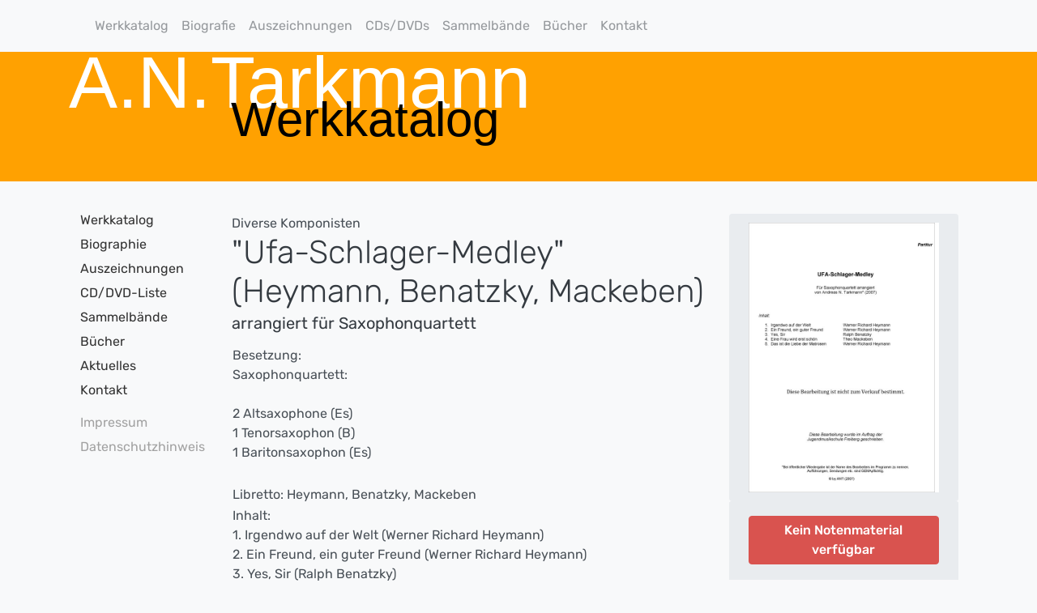

--- FILE ---
content_type: text/html; charset=UTF-8
request_url: https://tarkmann.com/werk&k=30&w=396
body_size: 14722
content:
<!doctype html>
<html lang="de">
  <head>
    <base href="https://tarkmann.com/" />
    <meta charset="utf-8">
    <title>tarkmann.com - Diverse Komponisten, "Ufa-Schlager-Medley" (Heymann, Benatzky, Mackeben) - arrangiert für Saxophonquartett</title>
    <meta name="description" content="Ein Werk aus dem Katalog der Arrangements und Kompositionen von Prof. Andreas N. Tarkmann mit allen Werk- und Verlagsdetails sowie Informationen zur Bestellung.">
    <meta name="viewport" content="width=device-width, initial-scale=1, shrink-to-fit=no">
	<link rel="stylesheet" href="/assets/bootstrap/css/bootstrap.min.css">
    <link href="/assets/css/socicon.css" rel="stylesheet" type="text/css" media="all" />
    <link href="/assets/css/entypo.css" rel="stylesheet" type="text/css" media="all" />
    <link href="/assets/css/theme.css" rel="stylesheet" type="text/css" media="all" />

<link rel="stylesheet" href="/assets/css/ant-styles.css">
<link rel="stylesheet" type="text/css" href="/assets/slick/slick.css"/>
<style type="text/css">
/* .container:last-child {border-bottom:none;padding-top:40px;} */
</style>
  <script>
  $( function() {
    $( "#accordion" ).accordion({
      heightStyle: "content"
    });
  } );
  </script>
  </head>
  <body>
<nav class="navbar navbar-expand-lg navbar-light bg-light">
  <div class="container-xl">
  <a class="navbar-brand" href="#"></a>
    <button class="navbar-toggler" type="button" data-toggle="collapse" data-target="#navbarsExample07XL" aria-controls="navbarsExample07XL" aria-expanded="false" aria-label="Toggle navigation">
      <span class="navbar-toggler-icon"></span>
    </button>
    <div class="collapse navbar-collapse" id="navbarsExample07XL">
      <ul class="navbar-nav mr-auto">
<li class="nav-item"><a class="nav-link" href="werkkatalog">Werkkatalog</a></li>
<li class="nav-item"><a class="nav-link" href="biografie">Biografie</a></li>
<li class="nav-item"><a class="nav-link" href="auszeichnungen">Auszeichnungen</a></li>
<li class="nav-item"><a class="nav-link" href="cd-liste">CDs/DVDs</a></li>
<li class="nav-item"><a class="nav-link" href="sammelbaende">Sammelbände</a></li>
<li class="nav-item"><a class="nav-link" href="buecher">Bücher</a></li>
<li class="nav-item"><a class="nav-link" href="kontakt">Kontakt</a></li>
      </ul>
      <div class="inline my-2 my-md-0">
      </div>
    </div>
  </div>
</nav>
<div id="kopf-bereich" class="container-fluid">
<div class="container-xl">
   <h1 class="titel-1">A.N.Tarkmann</h1>
   <h1 class="titel-2">Werkkatalog</h1>
</div>
</div>

<div class="container-lg" id="content-container">
<div class="row">
<div class="col-12 col-lg-2 d-none d-lg-block py-3" id="menue">
<ul>
<li><a href="werkkatalog">Werkkatalog</a></li>
<li><a href="biografie">Biographie</a></li>
<li><a href="auszeichnungen">Auszeichnungen</a></li>
<li><a href="cd-liste">CD/DVD-Liste</a></li>
<li><a href="sammelbaende">Sammelbände</a></li>
<li><a href="buecher">Bücher</a></li>
<li><a href="termine">Aktuelles</a></li>
<li><a href="kontakt">Kontakt</a></li>
</ul>
<ul class="submenue">
<li><a href="impressum">Impressum</a></li>
<li><a href="datenschutz">Datenschutzhinweis</a></li>
</ul>
</div>
<div class="col-12 col-lg-10 py-3">

<p><div class="container">
          <div class="row">
            <div class="col-12 col-md-8 col-lg-8 col-xl-8">

 <div class="media align-items-center">
                <div class="media-body">
                <div>Diverse Komponisten</div>                                      
                  <h1 class="mb-0">"Ufa-Schlager-Medley" (Heymann, Benatzky, Mackeben)</h1>
                  <h2 class="lead mb-2">arrangiert für Saxophonquartett</h2>
                </div>
              </div>             

<table id="details" class="werkdetails">
<tr><td colspan="2">Besetzung:<br/>Saxophonquartett:<br />
<br />
2 Altsaxophone (Es)<br />
1 Tenorsaxophon (B)<br />
1 Baritonsaxophon (Es)</td></tr>
<tr><td>&nbsp;</td><td>&nbsp;</td></tr>
<tr><td colspan="2">Libretto: Heymann, Benatzky, Mackeben</td></tr>
<tr><td colspan="2">Inhalt:<br/>1. Irgendwo auf der Welt (Werner Richard Heymann)<br />
2. Ein Freund, ein guter Freund (Werner Richard Heymann)<br />
3. Yes, Sir (Ralph Benatzky)<br />
4. Eine Frau wird erst schön (Theo Mackeben)<br />
5. Das ist die Liebe der Matrosen (Werner Richard Heymann)</td></tr>
<tr><td>&nbsp;</td><td>&nbsp;</td></tr>
<tr><td>Spieldauer:</td><td> ca. 6 Min. 30 Sek.</td></tr>
<tr><td>Uraufführung:</td><td> Freiberg am Neckar 2007</td></tr>
<tr><td>Auftraggeber:</td><td> Jugendmusikschule Freiberg am Neckar</td></tr>
<tr><td>Vertriebsart:</td><td>Manuskript</td></tr>
</table>
<br>
<br>
<br>
<div class="button btn btn-danger btn-sm">Nicht verfügbar</a></div>
<hr>
</div>               


<div class="col-12 col-md-4 col-lg-4 col-xl-4">
<button type="link" class="btn btn-light btn-lg" style="background-color:#e9ecef; border:none;" data-toggle="modal" data-target="#myModal-10"><img src="/assets/uploads/noten-jpg/divKomp-UFA-Schlag-Med-Saxquart.jpg" class="img-fluid" alt="Cover" /></button>

<div class="modal" tabindex="-1" role="dialog" id="myModal-10">
  <div class="modal-dialog">
    <div class="modal-content">
      <div class="modal-header">
        <h5 class="modal-title">Vorschau</h5>
        <button type="button" class="close" data-dismiss="modal" aria-label="Close">
          <span aria-hidden="true">&times;</span>
        </button>
      </div>
      <div class="modal-body">
        <a href="/assets/uploads/noten-pdf/divKomp-UFA-Schlag-Med-Saxquart.pdf" target="_blank"><img src="/assets/uploads/noten-jpg/divKomp-UFA-Schlag-Med-Saxquart.jpg" class="img-fluid" alt="Cover2" ></img></a>
      </div>
      <div class="modal-footer">
        <a href="/assets/uploads/noten-pdf/divKomp-UFA-Schlag-Med-Saxquart.pdf" target="_blank"><button type="button" class="btn btn-primary">.PDF</button></a>
<button type="button" class="btn btn-secondary" data-dismiss="modal">Schließen</button>
        
      </div>
    </div>
  </div>
</div>
 

<!-- BESTELLBUTTON CARD (Temporär abgeschaltet)-->
             <div class="card card-borderless bg-secondary">
                <div class="card-header bg-secondary">
                  <button type="button" class="btn btn-danger">Kein Notenmaterial verfügbar</button>
                </div>
             </div>

<!-- VERTRIEBSDETAILS CARD-->
<div class="card card-borderless bg-secondary">
               <div class="card-header">
<span class="">Verlag:</span>                  
         <ul class="list-group list-group-flush">
                  <li class="list-group-item">
                    <div class="d-flex justify-content-between">
                      
                      <span></span>
                    </div>
                  </li>
</ul>         
                 
             </div>
               <div class="card-body">
<div class=""> Notenvertrieb:
 </div>   
            <ul class="list-group list-group-flush">
                  <li class="list-group-item">
                    <div class="d-flex justify-content-between">
                      
                      <span>Eigenverlag</span>
                    </div>
                  </li>
                  <li class="list-group-item">
                    <div class="d-flex justify-content-between">
                      <span><a href="mailto:prof.tarkmann@gmail.com"><img src="https://tarkmann.com/assets/img/mailto.png" style="width:30px;height:auto;" /> Herr Prof. Andreas Tarkmann</a></span>
                    </div>
                  </li>
                  <li class="list-group-item">
                    <div class="d-flex justify-content-between">
                      <span></span>
                    </div>
                  </li>
                </ul>
              </div>
             </div>


</div>
            <!--end of col-->
          </div>
          <!--end of row-->
        </div>
        <!--end of container-->
<div>
<div class="modal fade" id="covermodal" tabindex="-1" role="dialog" aria-labelledby="myModalLabel" aria-hidden="true">
  <div class="modal-dialog">
    <div class="modal-content">
      <div class="modal-header"><h4 class="modal-title" id="myModalLabel">Vorschau</h4>
        <button type="button" class="close" data-dismiss="modal" aria-hidden="true">×</button>     
      </div>
      <div class="modal-body">
        <div style="text-align: center;">
        <button type="link" class="btn btn-light btn-lg" style="background-color:#e9ecef; border:none;" data-toggle="modal" data-target="#myModal-10"><img src="/assets/uploads/noten-jpg/divKomp-UFA-Schlag-Med-Saxquart.jpg" class="img-fluid" alt="Cover" /></button>

<div class="modal" tabindex="-1" role="dialog" id="myModal-10">
  <div class="modal-dialog">
    <div class="modal-content">
      <div class="modal-header">
        <h5 class="modal-title">Vorschau</h5>
        <button type="button" class="close" data-dismiss="modal" aria-label="Close">
          <span aria-hidden="true">&times;</span>
        </button>
      </div>
      <div class="modal-body">
        <a href="/assets/uploads/noten-pdf/divKomp-UFA-Schlag-Med-Saxquart.pdf" target="_blank"><img src="/assets/uploads/noten-jpg/divKomp-UFA-Schlag-Med-Saxquart.jpg" class="img-fluid" alt="Cover2" ></img></a>
      </div>
      <div class="modal-footer">
        <a href="/assets/uploads/noten-pdf/divKomp-UFA-Schlag-Med-Saxquart.pdf" target="_blank"><button type="button" class="btn btn-primary">.PDF</button></a>
<button type="button" class="btn btn-secondary" data-dismiss="modal">Schließen</button>
        
      </div>
    </div>
  </div>
</div>

        </div>
      </div>
      <div class="modal-footer">
        <button type="button" class="btn btn-primary" data-dismiss="modal">Schließen</button>
      </div>
    </div>
  </div>
</div>

<div class="modal" tabindex="-1" role="dialog" id="formularmodal-10">
  <div class="modal-dialog">
    <div class="modal-content">
      <div class="modal-header">
        <h5 class="modal-title">Unverbindliche Bestellanfrage</h5>
        <button type="button" class="close" data-dismiss="modal" aria-label="Close">
          <span aria-hidden="true">&times;</span>
        </button>
      </div>
      <div class="modal-body">
      <form action="https://tarkmann.com/werk?w=396" id="anfrageformular" method="post">
        <input name="smx" type="hidden" value="j9H3kkcs38">        
        <input name="werknr" type="hidden" value="396">
        <input name="vid" type="hidden" value="15">
        <div class="row">
          <div class="col-md-12 mb-3">
            <label for="en">Mein Name</label>
            <input type="text" class="form-control" id="en" name="en" required>
            <div class="invalid-feedback">
              Wie dürfen wir sie anreden?
            </div>
          </div>
        </div>


        <div class="mb-3">
          <label for="em">Meine E-Mail-Adresse</label>
          <input type="email" class="form-control" id="em" name="em" required>
          <div class="invalid-feedback">
            Damit wir Ihnen antworten können.
          </div>
        </div>

        <div class="mb-3">
          <label for="et">Meine Mitteilung</label>
           <textarea class="form-control" name="et" id="et" rows="8" cols="8" style="width: 100%">Ich interessiere mich für folgenden Titel aus Ihrem Verlag: 

Diverse Komponisten,&nbsp; 
"Ufa-Schlager-Medley" (Heymann, Benatzky, Mackeben)
arrangiert für Saxophonquartett  

Bitte senden Sie mir dazu unverbindlich Preis- und Bestellinformationen an meine E-Mail-Adresse.</textarea> 
            
            
            <div class="invalid-feedback">
            Alle Felder müssen ausgefüllt und die beiden Erklärungen bestätigt werden. Wenn Sie das Formular nicht verwenden wollen, finden Sie die Kontaktdaten des Verlages auf dieser Seite. 
          </div>

          </div>
        
        <p>Bitte alles bestätigen:</p>
        <div class="custom-control custom-checkbox">
          <input type="checkbox" class="custom-control-input" id="ewd" name="ewd" required>
          <label class="custom-control-label" for="ewd">Ich bin damit einverstanden, dass meine Angaben im Rahmen dieser Anfrage und ggf. der nachfolgenden Bestellabwicklung sowie deren Dokumentation gespeichert/verwendet werden. Ich habe die <a href="https://tarkmann.com/datenschutz" target="_blank">Datenschutzerklärung</a> zur Kenntnis genommen.</label>
        </div>
        <div class="custom-control custom-checkbox">
          <input type="checkbox" class="custom-control-input" id="ewk" name="ewk" required>
          <label class="custom-control-label" for="ewk">Ich bin damit einverstanden, im Rahmen dieser Anfrage vom betreffenden Verlag, von Herrn Andreas Tarkmann persönlich oder von seiner Agentur per E-Mail kontaktiert zu werden. </label>
        </div>
<div id="goorec"></div>
        <button class="btn btn-primary btn-lg btn-block mt-2" type="submit">Anfrage absenden</button>
      </form>
 </div>
      <div class="modal-footer">
        <button type="button" class="btn btn-secondary" data-dismiss="modal">Schließen</button>
      </div>
    </div>
  </div>
</div>
</div></p>

</div>
</div>
</div>
<div id="footer" class="col-12" style="background-color:#ffa101; height:40px;">
<div class="container-xl" id="footer-container">
<div class="row">
<div class="col-12" style="text-align:right;">
<ul class="footer-menue">
<li style="display:inline;"><a href="impressum">Impressum</a></li>
<li style="display:inline;"><a href="datenschutz">Datenschutzhinweis</a></li>
</ul>
</div>
</div>
</div>
</div>



    <!-- Optional JavaScript -->
    <!-- jQuery first, then Popper.js, then Bootstrap JS -->
    <script type="text/javascript" src="/assets/js/jquery.min.js"></script>
    <script type="text/javascript" src="/assets/js/popper.min.js"></script>
    <script type="text/javascript" src="/assets/js/jquery.smartWizard.min.js"></script>
    <script type="text/javascript" src="/assets/js/flickity.pkgd.min.js"></script>
    <script type="text/javascript" src="/assets/js/scrollMonitor.js"></script>
    <script type="text/javascript" src="/assets/js/smooth-scroll.polyfills.js"></script>
    <script type="text/javascript" src="/assets/js/prism.js"></script>
    <script type="text/javascript" src="/assets/js/zoom.min.js"></script>
    <script type="text/javascript" src="/assets/js/bootstrap.js"></script>
    <script type="text/javascript" src="/assets/js/theme.js"></script>
    <script type="text/javascript" src="/assets/slick/slick.min.js"></script>
<script>$("#anfrageformular").validate();</script>
<script type="text/javascript">
    $(document).ready(function(){
      $('.slick-news').slick({
        infinite: true,
  slidesToShow: 2,
  slidesToScroll: 2
      });
});
</script> 
  
  </body>
</html>
       
